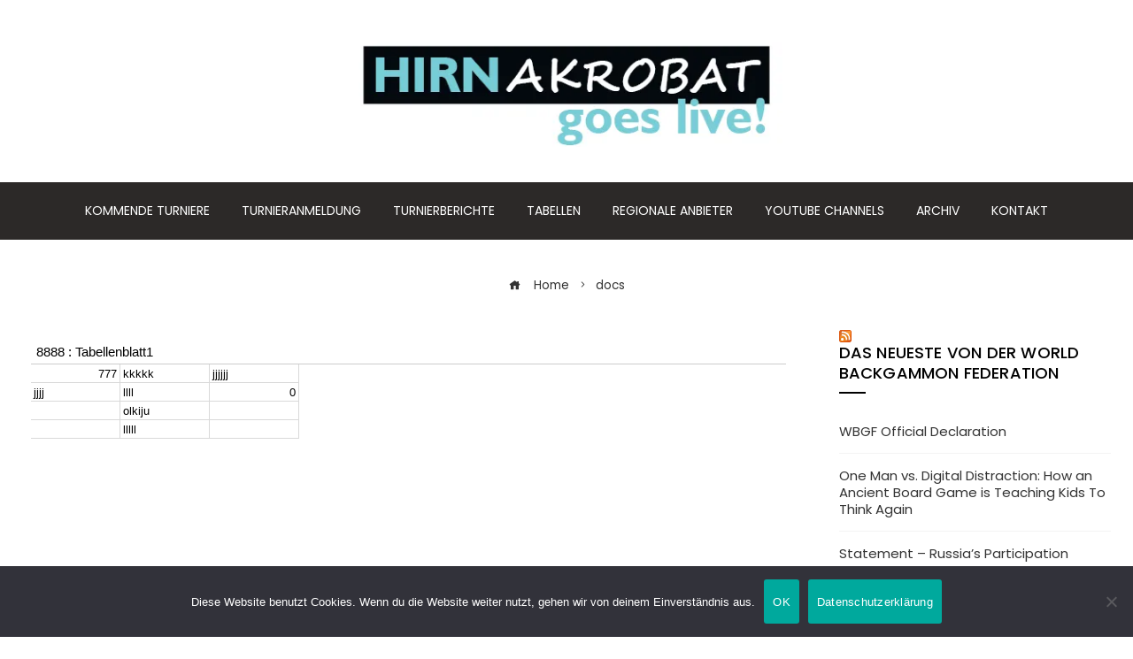

--- FILE ---
content_type: text/css
request_url: https://www.hirnakrobatlive.de/wp-content/themes/viral-pro/inc/elements/assets/css/frontend.css?ver=1.5.9
body_size: 3019
content:
/*Elementor Plugin Hack*/
.elementor-section > .elementor-column-gap-default > .elementor-row {
    width: calc(100% + 20px);
    margin: -10px;
}

.elementor-section > .elementor-column-gap-narrow > .elementor-row {
    width: calc(100% + 10px);
    margin: -5px;
}

.elementor-section > .elementor-column-gap-extended > .elementor-row {
    width: calc(100% + 30px);
    margin: -15px;
}

.elementor-section > .elementor-column-gap-wide > .elementor-row {
    width: calc(100% + 40px);
    margin: -20px;
}

.elementor-section > .elementor-column-gap-wider > .elementor-row {
    width: calc(100% + 60px);
    margin: -30px;
}

.elementor-element.e-con {
    --padding-top: var(--container-default-padding-top, 0);
    --padding-right: var(--container-default-padding-right, 0);
    --padding-bottom: var(--container-default-padding-bottom, 0);
    --padding-left: var(--container-default-padding-left, 0);
}

.e-con.vp-sticky-container-yes {
    position: sticky;
    top: var(--vp-sticky-top-spacing, 0);
}

body.admin-bar .e-con.vp-sticky-container-yes {
    position: sticky;
    top: calc(32px + var(--vp-sticky-top-spacing, 0));
}

/* Block Title Overwrite in Elementor */
.vl-block-header,
.vp-block-header {
    display: flex;
    align-items: stretch;
    justify-content: space-between;
    margin-bottom: 30px;
    position: relative;
}

.vl-block-header.vp-no-filter,
.vp-block-header.vp-no-filter {
    display: block;
}

.vp-block-title {
    font-size: 1rem;
    margin: 0;
}

.vp-filter-ready .vp-block-title,
.vp-filter-ready .vl-block-title {
    flex-grow: 1;
}

.vp-block-title span.vl-title {
    display: inline-block;
    white-space: nowrap;
}

.vp-block-filter {
    display: flex;
    align-items: center;
    text-transform: uppercase;
    font-size: 0.9rem;
    flex-grow: 1;
}

.vp-block-title + .vp-block-filter,
.vl-block-title + .vp-block-filter {
    margin-left: 20px;
    flex-shrink: 1;
    flex-grow: 0;
}

.vp-block-filter ul.vp-block-filter-list {
    list-style: none;
    margin: 0;
    padding: 0;
    display: flex;
    color: inherit;
}

.vp-block-filter ul.vp-block-filter-list li {
    padding-left: 10px;
}

.vp-block-filter ul.vp-block-filter-list li a {
    color: inherit;
}

.vp-block-filter ul.vp-block-filter-list li:first-child {
    padding-left: 0 !important;
}

.vp-block-filter-dropdown {
    padding-left: 10px;
    position: relative;
    display: none;
}

.vp-block-filter-more {
    cursor: pointer;
}

.vp-block-filter .vp-block-filter-dropdown-list-wrap {
    position: absolute;
    right: 0;
    top: 100%;
    z-index: 99;
    padding-top: 1em;
}

.vp-block-filter .vp-block-filter-dropdown-list {
    display: none;
    list-style: none;
    margin: 0;
    padding: 0;
    background: rgba(255, 255, 255, 0.8);
    border: 1px solid #EEE;
    text-align: right;
    font-size: 0.8em;
}

.vp-block-filter-dropdown:hover .vp-block-filter-dropdown-list {
    display: block;
}

.vp-block-filter .vp-block-filter-dropdown-list li {
    border-bottom: 1px solid #EEE;
}

.vp-block-filter .vp-block-filter-dropdown-list li:last-child {
    border-bottom: 0;
}

.vp-block-filter .vp-block-filter-dropdown-list li a {
    line-height: 1;
    white-space: nowrap;
    display: block;
    padding: 8px 15px;
}

.vl-title-style2.vp-block-header .vp-block-title {
    border-left: 10px solid #000;
    display: flex;
}

.vl-title-style2.vp-block-header span.vl-title {
    padding: 0 20px;
}

.vl-title-style2.vp-block-header .vp-block-title:after {
    content: "";
    background: #000;
    flex-grow: 1;
}

.vl-title-style2.vp-block-header .vp-block-filter {
    display: flex;
    align-items: center;
    border-right: 10px solid #000;
    padding-right: 20px;
}

.vl-title-style3.vp-block-header {
    border-top: 4px solid #000;
    border-bottom: 1px solid #000;
    padding: 12px 0;
}

.vl-title-style3.vp-block-title span.vl-title {
    display: block;
}

.vl-title-style4.vp-block-header .vp-block-title {
    display: flex;
    align-items: center;
}

.vl-title-style4.vp-block-header .vp-block-title:after {
    content: "";
    height: 3px;
    background: #000;
    flex-grow: 1;
    margin-left: 20px;
}

.vl-title-style5.vp-block-header {
    border-bottom: 3px solid #CCC;
}

.vl-title-style5.vp-block-header .vp-block-title span.vl-title {
    position: relative;
    padding-bottom: 15px;
    display: inline-block;
}

.vl-title-style5.vp-block-header .vp-block-title span.vl-title:before {
    content: "";
    position: absolute;
    left: 0;
    right: 0;
    top: 100%;
    height: 3px;
    background: #000;
}

.ht-block-title-style5 .vl-block-header .vp-block-filter,
.vl-title-style5.vp-block-header .vp-block-filter {
    margin-bottom: 15px;
}

.vl-title-style6.vp-block-header .vp-block-title {
    display: flex;
    align-items: center;
}

.vl-title-style6.vp-block-header .vp-block-title:after {
    content: "";
    flex-grow: 1;
    background: #000;
    height: 2px;
}

.vl-title-style6.vp-block-header .vp-block-title:after {
    margin-left: 20px;
}

.vl-title-style7.vp-block-header .vp-block-title {
    display: flex;
    align-items: center;
}

.vl-title-style7.vp-block-header .vp-block-title span.vl-title {
    display: inline-block;
    background: #000;
    padding: 10px 20px 7px;
}

.vl-title-style7.vp-block-header .vp-block-title:after {
    content: "";
    height: 3px;
    background: #000;
    flex-grow: 1;
    margin-left: 20px;
}

.vl-title-style8.vp-block-header {
    border-bottom: 3px solid #000;
}

.vl-title-style8.vp-block-header .vp-block-title span.vl-title {
    display: inline-block;
    background: #000;
    padding: 10px 20px 7px;
}

.vl-title-style9.vp-block-header {
    border-bottom: 3px solid #000;
}

.vl-title-style9.vp-block-header .vp-block-title span.vl-title {
    position: relative;
    display: inline-block;
    background: #000;
    padding: 10px 20px 7px;
    padding-right: 1em;
    margin-bottom: -1px;
    clip-path: polygon(0 0, 90% 0, 100% 100%, 0% 100%);
}

.vl-title-style9.vp-block-header .vp-block-filter {
    margin-bottom: 3px;
}

.vl-title-style10.vp-block-header {
    position: relative;
    background: #000;
    padding: 10px 20px;
    color: #FFF;
}

.vl-title-style10.vp-block-header .vp-block-title:before {
    content: "";
    position: absolute;
    left: 20px;
    top: 100%;
    margin-top: -1px;
    border-color: #000 #000 transparent transparent;
    border-width: 8px;
    border-style: solid;
}

.vl-title-style11.vp-block-header {
    border-top: 5px solid #000;
    background: rgba(0, 0, 0, 0.05);
    padding: 0 0 8px 0;
}

.vl-title-style11.vp-block-header .vp-block-title span.vl-title {
    display: inline-block;
    background: #000;
    padding: 10px 20px;
    margin-left: 8px;
}

.vl-title-style11.vp-block-header .vp-block-filter {
    margin-top: 5px;
    margin-right: 10px;
}

.vl-title-style12.vp-block-header {
    background: #000;
    padding: 10px 20px;
}

.vl-title-style12.vp-block-header .vp-block-filter {
    color: #FFF;
}


.vl-title-module .vl-title-description {
    font-size: 1.1rem;
    margin-bottom: 10px;
}

.vl-title-module .vp-block-header {
    display: block;
    margin-bottom: 30px;
}

.elementor-widget-vp-title-module {
    margin-bottom: 0 !important;
}

.vl-title-style3.vp-block-title + .vl-title-description,
.vl-title-style6.vp-block-title + .vl-title-description {
    text-align: center;
}

/* Thumb Hover Style Overwrite in Elementor */
[class*="vl-thumb-hover-style-"] .vl-post-thumb img,
[class*="vl-thumb-hover-style-"] .vl-post-thumb:hover img {
    -webkit-transform: none;
    transform: none;
}

[class*="vl-thumb-hover-style-"] .vl-post-thumb > a:before {
    display: none;
}

.vl-thumb-hover-style-zoom-in .vl-post-thumb img {
    -webkit-transform: scale(1);
    transform: scale(1);
}

.vl-thumb-hover-style-zoom-in .vl-post-thumb:hover img {
    -webkit-transform: scale(1.3);
    transform: scale(1.3);
}

.vl-thumb-hover-style-zoom-out .vl-post-thumb img {
    -webkit-transform: scale(1.3);
    transform: scale(1.3);
}

.vl-thumb-hover-style-zoom-out .vl-post-thumb:hover img {
    -webkit-transform: scale(1);
    transform: scale(1);
}

.vl-thumb-hover-style-slide-left .vl-post-thumb img {
    transform: scale(1.3);
}

.vl-thumb-hover-style-slide-left .vl-post-thumb:hover img {
    transform: scale(1.3) translateX(-8%);
}

.vl-thumb-hover-style-slide-right .vl-post-thumb img {
    transform: scale(1.3);
}

.vl-thumb-hover-style-slide-right .vl-post-thumb:hover img {
    transform: scale(1.3) translateX(8%);
}

.vl-thumb-hover-style-slide-top .vl-post-thumb img {
    transform: scale(1.3);
}

.vl-thumb-hover-style-slide-top .vl-post-thumb:hover img {
    transform: scale(1.3) translateY(-8%);
}

.vl-thumb-hover-style-slide-bottom .vl-post-thumb img {
    transform: scale(1.3);
}

.vl-thumb-hover-style-slide-bottom .vl-post-thumb:hover img {
    transform: scale(1.3) translateY(8%);
}

.vl-thumb-hover-style-rotate-zoom-in .vl-post-thumb img {
    transform: rotate(0deg) scale(1);
}

.vl-thumb-hover-style-rotate-zoom-in .vl-post-thumb:hover img {
    transform: rotate(10deg) scale(1.4);
}

.vl-thumb-hover-style-opacity .vl-post-thumb img {
    opacity: 1;
}

.vl-thumb-hover-style-opacity .vl-post-thumb:hover img {
    opacity: 0.7;
}

.vl-thumb-hover-style-shine .vl-post-thumb > a:before {
    display: block;
    position: absolute;
    top: 0;
    left: -75%;
    z-index: 2;
    display: block;
    content: '';
    width: 50%;
    height: 100%;
    background: -webkit-linear-gradient(left, rgba(255, 255, 255, 0) 0%, rgba(255, 255, 255, 0.3) 100%);
    background: linear-gradient(to right, rgba(255, 255, 255, 0) 0%, rgba(255, 255, 255, 0.3) 100%);
    -webkit-transform: skewX(-25deg);
    transform: skewX(-25deg);
}

.vl-thumb-hover-style-shine .vl-post-thumb:hover > a:before {
    -webkit-animation: shine .75s;
    animation: shine .75s;
}

.vl-thumb-hover-style-circle .vl-post-thumb > a:before {
    display: block;
    position: absolute;
    top: 50%;
    left: 50%;
    z-index: 2;
    display: block;
    content: '';
    width: 0;
    height: 0;
    background: rgba(255, 255, 255, .2);
    border-radius: 100%;
    transform: translate(-50%, -50%);
    opacity: 0;
}

.vl-thumb-hover-style-circle .vl-post-thumb:hover > a:before {
    -webkit-animation: circle .75s;
    animation: circle .75s;
}

/* Full Width Carousel Fix */
.elementor-widget-container .vl-three-column-block {
    width: 100%;
    float: none;
    padding: 0;
}

.elementor-widget-container .ht-featured-block-wrap {
    margin: 0;
}

.elementor-widget-container .ht-featured-block {
    float: none;
    padding: 0;
    margin: 0;
}

/* Content Alignments */
.vl-align-left {
    text-align: left !important;
}

.vl-align-center {
    text-align: center !important;
}

.vl-align-right {
    text-align: right !important;
}

/** Mininews Column CSS **/
.vl-row {
    display: flex;
    margin: 0 -15px;
    flex-wrap: wrap;
    row-gap: 30px;
}

.vl-row .vl-post-list {
    padding: 0 15px;
}

.vl-col-1 .vl-post-list {
    width: 100%;
}

.vl-col-2 .vl-post-list {
    width: 50%;
}

.vl-col-3 .vl-post-list {
    width: 33.33%;
}

.vl-col-4 .vl-post-list {
    width: 25%;
}

.vl-col-5 .vl-post-list {
    width: 20%;
}

.vl-col-6 .vl-post-list {
    width: 16.66%;
}

.vl-col-7 .vl-post-list {
    width: 14.28%;
}

.vl-col-8 .vl-post-list {
    width: 12.5%;
}

@media screen and (max-width:1024px) {
    .vl-tablet-col-1 .vl-post-list {
        width: 100%;
    }

    .vl-tablet-col-2 .vl-post-list {
        width: 50%;
    }

    .vl-tablet-col-3 .vl-post-list {
        width: 33.33%;
    }

    .vl-tablet-col-4 .vl-post-list {
        width: 25%;
    }

    .vl-tablet-col-5 .vl-post-list {
        width: 20%;
    }

    .vl-tablet-col-6 .vl-post-list {
        width: 16.66%;
    }

    .vl-tablet-col-7 .vl-post-list {
        width: 14.28%;
    }

    .vl-tablet-col-8 .vl-post-list {
        width: 12.5%;
    }

    .vl-post-block-two .vl-top-block.vl-tablet-col-1 .vl-post-list,
    .vl-post-block-seven .vl-top-block.vl-tablet-col-1 .vl-post-list {
        margin-bottom: 30px;
    }

    .vl-post-block-two .vl-top-block.vl-tablet-col-1 .vl-post-list:last-child,
    .vl-post-block-seven .vl-top-block.vl-tablet-col-1 .vl-post-list:last-child {
        margin-bottom: 0;
    }
}

@media screen and (max-width:767px) {
    .vl-mobile-col-1 .vl-post-list {
        width: 100%;
    }

    .vl-mobile-col-2 .vl-post-list {
        width: 50%;
    }

    .vl-mobile-col-3 .vl-post-list {
        width: 33.33%;
    }

    .vl-mobile-col-4 .vl-post-list {
        width: 25%;
    }

    .vl-mobile-col-5 .vl-post-list {
        width: 20%;
    }

    .vl-mobile-col-6 .vl-post-list {
        width: 16.66%;
    }

    .vl-mobile-col-7 .vl-post-list {
        width: 14.28%;
    }

    .vl-mobile-col-8 .vl-post-list {
        width: 12.5%;
    }

    .vl-post-block-two .vl-top-block.vl-mobile-col-1 .vl-post-list,
    .vl-post-block-seven .vl-top-block.vl-mobile-col-1 .vl-post-list {
        margin-bottom: 30px;
    }

    .vl-post-block-two .vl-top-block.vl-mobile-col-1 .vl-post-list:last-child,
    .vl-post-block-seven .vl-top-block.vl-mobile-col-1 .vl-post-list:last-child {
        margin-bottom: 0;
    }

    .vl-post-thumb:not(.vl-aligned-block) .vl-thumb-container,
    .vl-thumb-inner.he-post-thumb > a {
        padding-bottom: 0 !important;
        height: 50vw !important;
    }

    .vl-post-thumb:not(.vl-aligned-block) .vl-thumb-container img,
    .vl-thumb-inner.vl-post-thumb > a img {
        position: static !important;
    }
}

@media screen and (max-width: 580px) {

    .vl-post-thumb:not(.vl-aligned-block) .vl-thumb-container,
    .vl-thumb-inner.vl-post-thumb > a {
        height: 70vw !important;
    }
}

.vl-bg-box {
    margin-left: -40px;
    margin-right: -40px;
}

.elementor-widget-container #vl-video-playlist,
.elementor-widget-container .vl-carousel-block,
.elementor-widget-container .vl-slider-block,
.elementor-widget-container .vl-ticker,
.elementor-widget-container .vl-tile-block-wrap {
    margin-bottom: 0 !important;
}

/* Single News One */
.vl-single-post .vl-post-thumb .vl-primary-cat-block {
    position: absolute;
    top: 15px;
    left: 15px;
    z-index: 99;
}

.vl-single-post .vl-post-title a {
    color: inherit;
}

.vl-single-post-one .vl-post-content {
    padding-top: 20px;
    position: relative;
}

.vl-single-post-one .vl-excerpt {
    margin-top: 20px;
}

/* Single News Two */
.vl-single-post-two .vl-post-title {
    font-size: 1.3rem;
}

/* Single News Three*/
.vl-single-post-three .vl-post-title {
    font-size: 1.3rem;
    line-height: 2.1em;
}

.vl-single-post-three .vl-align-left .vl-post-title {
    padding-right: 20%
}

.vl-single-post-three .vl-align-center .vl-post-title {
    padding: 0 10%;
}

.vl-single-post-three .vl-align-right .vl-post-title {
    padding-left: 20%
}

.vl-single-post-three .vl-post-title a {
    padding: 0.35em;
    background-color: #000;
    color: #FFF;
    box-decoration-break: clone;
    -webkit-box-decoration-break: clone;
}


/* Ajax Loader and Pagination */
.vp-loading {
    display: none;
}

.vp-processing:not(.vp-fetching) .vp-loading {
    display: block;
}

.vp-block-inner {
    position: relative;
}

.vp-big-loading,
.vp-loader-gif {
    position: absolute;
    left: 50%;
    top: 50%;
    transform: translate(-50%, -50%);
    width: 72px;
    height: 72px;
}

.vp-big-loading:after,
.vp-big-loading:before,
.vp-loader-gif:after,
.vp-loader-gif:before {
    content: "";
    position: absolute;
    border: 4px solid #666;
    opacity: 1;
    border-radius: 50%;
    animation: vp-ripple 1s cubic-bezier(0, 0.2, 0.8, 1) infinite;
}

.vp-big-loading:before,
.vp-loader-gif:before {
    animation-delay: -0.5s;
}

.vp-big-loading {
    position: relative;
    left: auto;
    top: auto;
    transform: none;
}

@keyframes vp-ripple {
    0% {
        top: 36px;
        left: 36px;
        width: 0;
        height: 0;
        opacity: 1;
    }

    100% {
        top: 0px;
        left: 0px;
        width: 72px;
        height: 72px;
        opacity: 0;
    }
}

.vp-loading {
    position: absolute;
    left: 100%;
    width: 40px;
    height: 40px;
    margin-left: 10px;
}

.vp-loading:after,
.vp-loading:before {
    content: "";
    position: absolute;
    border: 2px solid #666;
    opacity: 1;
    border-radius: 50%;
    animation: vp-small-ripple 1s cubic-bezier(0, 0.2, 0.8, 1) infinite;
}

.vp-loading:before {
    animation-delay: -0.5s;
}

@keyframes vp-small-ripple {
    0% {
        top: 20px;
        left: 20px;
        width: 0;
        height: 0;
        opacity: 1;
    }

    100% {
        top: 0px;
        left: 0px;
        width: 40px;
        height: 40px;
        opacity: 0;
    }
}

.vp-pagination {
    display: flex;
    align-items: center;
    justify-content: center;
    margin-top: 20px;
    gap: 8px;
}

.vp-pagination.vp-load-more-nav,
.vp-pagination.vp-infinite-scroll-nav {
    margin-top: 0 !important;
}

.vp-pagination .vp-page-nav {
    height: 40px;
    width: 40px;
    display: flex;
    align-items: center;
    justify-content: center;
    font-size: 20px;
    border: 1px solid #EEE;
    padding: 0;
}

.vp-pagination .vp-page-nav i {
    font-size: 1.3em;
}

.vp-pagination .vp-page-nav.vp-numbered {
    font-size: 14px;
}

.vp-pagination .vp-page-nav.vp-current-page {
    background: #F2F2F2;
}

.vp-pagination .vp-page-nav i {
    line-height: 1;
}

.vp-pagination .vp-page-nav.vp-disabled {
    pointer-events: none;
    opacity: 0.6;
}

.vp-pagination .vp-load-more.vp-button {
    border: 1px solid #EEE;
    padding: 8px 20px;
    display: flex;
    align-items: center;
    position: relative;
    text-transform: uppercase;
    font-size: 0.9rem;
}

.vp-pagination .vp-load-more.vp-disabled {
    display: none;
}

.vp-pagination .vp-load-more span {
    background: #000;
    color: #FFF;
    font-size: 0.7em;
    font-weight: bold;
    border-radius: 2px;
    line-height: 1;
    padding: 0.2em;
    display: inline-block;
    margin-left: 8px;
}

.vp-pagination .vp-load-more.vp-infinite-scroll {
    background: none !important;
}

.vp-block-inner > div {
    margin-bottom: 30px;
}

.vp-block-inner > div:last-child,
.vp-block-inner > div.vl-tile-block {
    margin-bottom: 0;
}

--- FILE ---
content_type: text/javascript
request_url: https://www.hirnakrobatlive.de/wp-content/themes/viral-pro/inc/elements/inc/blocks/assets/vp-ajax-block.min.js?ver=1.5.9
body_size: 2591
content:
var vpBlockObjColl, vpBlockCache, ViralPro_Block, ViralPro_Grid_Helper, vpBlocks; "undefined" != typeof jQuery && function(e){"use strict"; vpBlockObjColl = [], vpBlockCache = {data:{}, remove:function(e){delete this.data[e]}, exist:function(e){return this.data.hasOwnProperty(e) && null !== this.data[e]}, get:function(e){return this.data[e]}, set:function(e, a){this.remove(e), this.data[e] = a}}, (ViralPro_Block = function(a){var t = this, i = e("#" + a).eq(0); t.blockId = a, t.action = i.data("action"), t.query = i.data("query"), t.items = i.data("items"), t.settings = i.data("settings"), t.blockType = t.settings.block_type, t.currentPage = i.data("current"), t.filterTaxonomy = i.data("filter-taxonomy"), t.filterTerm = i.data("filter-term"), t.maxPages = i.data("maxpages"); var n = i.find("ul.vp-block-filter-list > li.vp-block-filter-item"); t.filterWidths = [], n.each(function(){t.filterWidths.push(e(this).outerWidth())}), t._processNumberedPagination(), t.organizeFilters()}).prototype = {action:"", blockId:"", blockType:"", query:"", items:[], settings:"", currentPage:1, maxPages:1, filterTerm:"", filterTaxonomy:"", userAction:"next_prev", filterWidths:[], is_ajax_running:!1, doAjaxBlockRequest:function(a){var t = this, i = t._getObjectSignature(); if (vpBlockCache.exist(i)){t._doAjaxBlockLoadingStart(!0, a); var n = vpBlockCache.get(i); return t._doAjaxBlockProcessResponse(!0, n, a), t._doAjaxBlockLoadingEnd(!0, a), "cache_hit"}t._doAjaxBlockLoadingStart(!1, a); var r = t._getItemsToDisplay(), o = {action:t.action, blockId:t.blockId, query:t.query, items:r, settings:t.settings, blockType:t.blockType, currentPage:t.currentPage, maxpages:t.maxPages, filterTerm:t.filterTerm, filterTaxonomy:t.filterTaxonomy, userAction:a, "_ajax_nonce-vp-block":vp_ajax_object.block_nonce}; e.post(vp_ajax_object.ajax_url, o, function(e){vpBlockCache.set(i, e), t._doAjaxBlockProcessResponse(!1, e, a), t._doAjaxBlockLoadingEnd(!1, a)})}, organizeFilters:function(){var e = jQuery("#" + this.blockId); e.find(".vp-block-header, .vl-block-header").removeClass("vp-filter-ready"); var a = e.find(".vp-block-header, .vl-block-header").eq(0), t = this._getAvailableWidth(a); this._resizeFilters(a, t), e.find(".vp-block-header, .vl-block-header").addClass("vp-filter-ready")}, handleFilterAction:function(e){var a = e.closest(".vp-block"); if (a.find(".vp-block-filter-item").removeClass("vp-active"), e.parent().addClass("vp-active"), !0 !== this.is_ajax_running){var t = e.attr("data-term-id"), i = e.attr("data-taxonomy"); a.data("filter-term", t), a.data("filter-taxonomy", i), this.filterTerm = t, this.filterTaxonomy = i, this.currentPage = 1, this.doAjaxBlockRequest("filter")}}, handlePageNavigation:function(e){var a = "next", t = (e.closest(".vp-block"), e.data("page")); if (!e.is(".vp-current-page") && !0 !== this.is_ajax_running){if ("prev" == t){if (1 == this.currentPage)return; this.currentPage--, a = "prev"} else if ("next" == t){if (this.currentPage >= this.maxpages)return; this.currentPage++, a = "next"} else this.currentPage = t, a = "load_page"; this.doAjaxBlockRequest(a)}}, handleLoadMore:function(e){e.closest(".vp-block"); if (!(this.currentPage >= this.maxpages) && !0 !== this.is_ajax_running){this.currentPage++, this.doAjaxBlockRequest("load_more")}}, _doAjaxBlockLoadingStart:function(a, t){this.is_ajax_running = !0; var i = jQuery("#" + this.blockId); i.addClass("vp-processing"); var n = e("#" + this.blockId).find(".vp-block-inner"); "next" != t && "prev" != t && "filter" != t && "load_page" != t || (i.addClass("vp-fetching"), 0 == a && i.append('<div class="vp-loader-gif"><div></div></div>'), n.addClass("animated fadeOut"))}, _doAjaxBlockLoadingEnd:function(a, t){this.is_ajax_running = !1; var i = jQuery("#" + this.blockId); i.removeClass("vp-processing"), e(".vp-loader-gif").remove(); var n = i.find(".vp-block-inner"); switch (n.removeClass("animated fadeOut"), t){case"load_more":n.children("div").last().addClass("animated faster fadeInDownSmall"); break; case"next":case"load_page":case"prev":case"filter":n.find("div:first").addClass("animated faster fadeInDownSmall"), n.find("div:first").one("webkitAnimationEnd oanimationend msAnimationEnd animationend", function(e){n.find("div:first").removeClass("animated faster fadeInDownSmall")})}n.off("animationend webkitAnimationEnd oAnimationEnd"), this._ensureBlockObjectsAreVisible(i, t), e("img.vl-lazy").Lazy()}, _doAjaxBlockProcessResponse:function(a, t, i){var n = e.parseJSON(t); if (this.blockId === n.blockId){var r = e("#" + this.blockId); "load_more" === i?e(n.data).appendTo(r.find(".vp-block-inner")):(r.removeClass("vp-fetching"), r.find(".vp-block-inner").html(n.data)), r.attr("data-current", n.paged), r.attr("data-maxpages", n.maxpages), r.find(".vp-pagination .vp-page-nav.vp-current-page").removeClass("vp-current-page"), r.find('.vp-page-nav[data-page="' + parseInt(n.paged) + '"]').addClass("vp-current-page"), r.find('.vp-page-nav[data-page="next"]').removeClass("vp-disabled"), r.find('.vp-page-nav[data-page="prev"]').removeClass("vp-disabled"), !0 === n.hidePrev && r.find('.vp-page-nav[data-page="prev"]').addClass("vp-disabled"), !0 === n.hideNext && r.find('.vp-page-nav[data-page="next"]').addClass("vp-disabled"); var o = parseInt(n.maxpages); n.filterTerm.length?1 == o?r.find(".vp-page-nav").hide():r.find(".vp-page-nav").each(function(){var a = e(this).attr("data-page"); a.match("prev|next")?e(this).show():parseInt(a) > o?e(this).hide():e(this).show()}):r.find(".vp-page-nav").show(), this._processNumberedPagination(); var s = parseInt(n.remaining); this.settings.show_remaining && 0 !== s && r.find(".vp-pagination a.vp-load-more span").text(s), 0 === s?r.find(".vp-pagination a.vp-load-more").addClass("vp-disabled"):r.find(".vp-pagination a.vp-load-more").removeClass("vp-disabled")}}, _getObjectSignature:function(){var e = {blockId:this.blockId, blockType:this.blockType, query:"", settings:"", currentPage:this.currentPage, filterTerm:this.filterTerm, filterTaxonomy:this.filterTaxonomy}; return JSON.stringify(e)}, _processNumberedPagination:function(){var a = jQuery("#" + this.blockId), t = parseInt(a.attr("data-maxpages")), i = parseInt(a.attr("data-current")); if (a.find(".vp-page-nav.vp-dotted").remove(), t > 5){var n = !1; a.find(".vp-page-nav.vp-numbered").each(function(){var a = e(this).attr("data-page"), r = parseInt(a); if (r > 1 && r <= t){var o = e(this); r == i || r == i - 1 || r == i + 1 || r == i + 2?(n && e('<a class="vp-page-nav vp-dotted" href="#" data-page="">...</a>').insertBefore(o), o.show(), n = !1):r == t?(n && e('<a class="vp-page-nav vp-dotted" href="#" data-page="">...</a>').insertBefore(o), n = !1):(o.hide(), n = !0)}})}}, _getAvailableWidth:function(e){var a = e.width() - 200, t = 0; return e.find(".vp-block-title, .vl-block-title").length && (t = e.find(".vp-block-title, .vl-block-title").eq(0).width()), a > t?a -= t:a = 0, a}, _resizeFilters:function(a, t){var i = this, n = 0; if (0 != (r = a.find("ul.vp-block-filter-list")).length){var r = r.eq(0), o = a.find("ul.vp-block-filter-dropdown-list").eq(0), s = r.find("li.vp-block-filter-item"), l = o.find("li.vp-block-filter-item"), d = 0, c = !1; s.each(function(){var a = e(this); (n += i.filterWidths[d]) >= t && (i._moveFilterToDropdownList(a, o), c = !0), d++}), l.each(function(){var a = e(this); c?i._moveFilterToDropdownList(a, o):(n += i.filterWidths[d]) < t && i._moveFilterToMainList(a, r), d++}), i._toggleMoreDropdownList(a, o)}}, _moveFilterToDropdownList:function(e, a){e.detach(), a.append(e)}, _moveFilterToMainList:function(e, a){e.detach(), a.append(e)}, _toggleMoreDropdownList:function(e, a){var t = e.find(".vp-block-filter-dropdown").eq(0); 0 == a.find("li.vp-block-filter-item").length?t.hide():t.show(), setTimeout(function(){t.closest(".vp-block-header, .vl-block-header").addClass("vp-filter-ready")}, 1e3)}, _ensureBlockObjectsAreVisible:function(a, t){if (t.match(/^(next|prev|load_page)$/)){var i = e(window).scrollTop(), n = a.offset().top; n < i && e("html,body").animate({scrollTop:n - 60}, 800)}}, _getItemsToDisplay:function(){return this.items}}, vpBlocks = {getBlockObjById:function(e){var a = this._getBlockIndex(e); if ( - 1 !== a)return vpBlockObjColl[a]; var t = new ViralPro_Block(e); return vpBlockObjColl.push(t), t}, _getBlockIndex:function(a){var t = - 1; return e.each(vpBlockObjColl, function(e, i){if (i.blockId === a)return t = e, !1}), t}}, (ViralPro_Grid_Helper = function(e){this._$grid = e.find(".vp-block").eq(0)}).prototype = {_$grid:null, loadMoreOnScroll:function(){var a = null, t = this; return t._$grid.find(".vp-pagination a.vp-load-more").not(".vp-disabled").each(function(){var i = e(this); a = t._$grid.ViralProWaypoint(function(e){i.click(), this.destroy()}, {offset:"bottom-in-view"})}), a}, setupInfiniteScroll:function(){var e = this, a = e.loadMoreOnScroll(), t = e._$grid.find(".vp-block-inner")[0]; new MutationObserver(function(t){for (var i = !1, n = 0; n < t.length; n++){var r = t[n]; if ("childList" === r.type && r.addedNodes.length){i = !0; break}}i && (a && a[0].destroy(), a = e.loadMoreOnScroll())}).observe(t, {attributes:!1, childList:!0, characterData:!1, subtree:!0})}}}(jQuery);

--- FILE ---
content_type: text/javascript
request_url: https://www.hirnakrobatlive.de/wp-content/themes/viral-pro/inc/elements/inc/blocks/assets/vp-block.js?ver=1.5.9
body_size: 747
content:
(function ($) {
    var WidgetVPPostsBlockHandler = function ($scope, $) {
        var $blockElem = $scope.find('.vp-block');
        if ($blockElem.find('.vp-module').length === 0) {
            return; // no items to display or load and hence don't continue
        }
        var $blockElemInner = $blockElem.find('.vp-block-inner');
        var currentBlockObj = vpBlocks.getBlockObjById($blockElem.data('block-uid'));

        /* ----------- Reorganize Filters when device width changes -------------- */

        /* https://stackoverflow.com/questions/24460808/efficient-way-of-using-window-resize-or-other-method-to-fire-jquery-functions */
        var vpResizeTimeout;
        $(window).resize(function () {
            if (!!vpResizeTimeout) {
                clearTimeout(vpResizeTimeout);
            }
            vpResizeTimeout = setTimeout(function () {
                currentBlockObj.organizeFilters();
            }, 200);
        });

        /* -------------- Taxonomy Filter --------------- */
        $scope.find('.vp-block-filter .vp-block-filter-item a').on('click', function (e) {
            e.preventDefault();
            if (!$(this).parent().hasClass('vp-active')) {
                currentBlockObj.handleFilterAction($(this));
            }
            return false;
        });
        var pagination = currentBlockObj.settings['pagination'];

        /* ------------------- Pagination ---------------------- */
        $scope.find('.vp-pagination a.vp-page-nav').on('click', function (e) {
            e.preventDefault();
            currentBlockObj.handlePageNavigation($(this));
        });

        /*---------------- Load More Button --------------------- */
        $scope.find('.vp-pagination a.vp-load-more').on('click', function (e) {
            e.preventDefault();
            currentBlockObj.handleLoadMore($(this));
        });

        /*---------------- Load On Scroll --------------------- */
        if (pagination == 'infinite_scroll') {
            var helper = new ViralPro_Grid_Helper($scope);
            helper.setupInfiniteScroll();
        }
    };

    // Make sure you run this code under Elementor..
    $(window).on('elementor/frontend/init', function () {
        elementorFrontend.hooks.addAction('frontend/element_ready/he-news-module-one.default', WidgetVPPostsBlockHandler);
        elementorFrontend.hooks.addAction('frontend/element_ready/he-news-module-two.default', WidgetVPPostsBlockHandler);
        elementorFrontend.hooks.addAction('frontend/element_ready/he-news-module-three.default', WidgetVPPostsBlockHandler);
        elementorFrontend.hooks.addAction('frontend/element_ready/he-news-module-four.default', WidgetVPPostsBlockHandler);
        elementorFrontend.hooks.addAction('frontend/element_ready/he-news-module-five.default', WidgetVPPostsBlockHandler);
        elementorFrontend.hooks.addAction('frontend/element_ready/he-news-module-six.default', WidgetVPPostsBlockHandler);
        elementorFrontend.hooks.addAction('frontend/element_ready/he-news-module-seven.default', WidgetVPPostsBlockHandler);
        elementorFrontend.hooks.addAction('frontend/element_ready/he-news-module-eight.default', WidgetVPPostsBlockHandler);
        elementorFrontend.hooks.addAction('frontend/element_ready/he-news-module-nine.default', WidgetVPPostsBlockHandler);
        elementorFrontend.hooks.addAction('frontend/element_ready/he-news-module-ten.default', WidgetVPPostsBlockHandler);
        elementorFrontend.hooks.addAction('frontend/element_ready/he-news-module-eleven.default', WidgetVPPostsBlockHandler);
        elementorFrontend.hooks.addAction('frontend/element_ready/he-news-module-twelve.default', WidgetVPPostsBlockHandler);
        elementorFrontend.hooks.addAction('frontend/element_ready/he-news-module-thirteen.default', WidgetVPPostsBlockHandler);
        elementorFrontend.hooks.addAction('frontend/element_ready/he-news-module-fourteen.default', WidgetVPPostsBlockHandler);
        elementorFrontend.hooks.addAction('frontend/element_ready/he-news-module-fifteen.default', WidgetVPPostsBlockHandler);
        elementorFrontend.hooks.addAction('frontend/element_ready/vp-news-module-sixteen.default', WidgetVPPostsBlockHandler);
        elementorFrontend.hooks.addAction('frontend/element_ready/vp-news-module-seventeen.default', WidgetVPPostsBlockHandler);
        elementorFrontend.hooks.addAction('frontend/element_ready/vp-news-module-eighteen.default', WidgetVPPostsBlockHandler);
        elementorFrontend.hooks.addAction('frontend/element_ready/vp-news-module-nineteen.default', WidgetVPPostsBlockHandler);
        elementorFrontend.hooks.addAction('frontend/element_ready/vp-news-module-twenty.default', WidgetVPPostsBlockHandler);
        elementorFrontend.hooks.addAction('frontend/element_ready/vp-news-module-twentyone.default', WidgetVPPostsBlockHandler);
        elementorFrontend.hooks.addAction('frontend/element_ready/vp-news-module-twentytwo.default', WidgetVPPostsBlockHandler);
        elementorFrontend.hooks.addAction('frontend/element_ready/vp-news-module-twentythree.default', WidgetVPPostsBlockHandler);
        elementorFrontend.hooks.addAction('frontend/element_ready/vp-news-module-twentyfour.default', WidgetVPPostsBlockHandler);
        elementorFrontend.hooks.addAction('frontend/element_ready/he-tile-module-one.default', WidgetVPPostsBlockHandler);
        elementorFrontend.hooks.addAction('frontend/element_ready/he-tile-module-two.default', WidgetVPPostsBlockHandler);
        elementorFrontend.hooks.addAction('frontend/element_ready/he-tile-module-three.default', WidgetVPPostsBlockHandler);
        elementorFrontend.hooks.addAction('frontend/element_ready/vp-tile-module-four.default', WidgetVPPostsBlockHandler);
        elementorFrontend.hooks.addAction('frontend/element_ready/vp-tile-module-five.default', WidgetVPPostsBlockHandler);
        elementorFrontend.hooks.addAction('frontend/element_ready/vp-tile-module-six.default', WidgetVPPostsBlockHandler);
        elementorFrontend.hooks.addAction('frontend/element_ready/vp-tile-module-seven.default', WidgetVPPostsBlockHandler);
        elementorFrontend.hooks.addAction('frontend/element_ready/vp-tile-module-eight.default', WidgetVPPostsBlockHandler);
    });
})(jQuery);

--- FILE ---
content_type: text/javascript
request_url: https://www.hirnakrobatlive.de/wp-content/themes/viral-pro/inc/elements/assets/js/frontend.js?ver=1.5.9
body_size: 1873
content:
(function ($, elementor) {
    "use strict";
    var Viral_Pro_Elements = {

        init: function () {

            var widgets = {
                'he-ticker-module.default': Viral_Pro_Elements.viralProTicker,
                'vp-slider-module-one.default': Viral_Pro_Elements.viralProSlider,
                'vp-slider-module-two.default': Viral_Pro_Elements.viralProSlider,
                'vp-slider-module-three.default': Viral_Pro_Elements.viralProSlider,
                'vp-slider-module-four.default': Viral_Pro_Elements.viralProSlider,
                'he-carousel-module-one.default': Viral_Pro_Elements.viralProCarousel,
                'vp-carousel-module-two.default': Viral_Pro_Elements.viralProCarousel,
                'vp-carousel-module-three.default': Viral_Pro_Elements.viralProCarousel,
                'vp-carousel-module-four.default': Viral_Pro_Elements.viralProCarousel,
                'vp-carousel-module-five.default': Viral_Pro_Elements.viralProCarousel,
                'vp-video-module.default': Viral_Pro_Elements.viralProVideo,
                'wp-widget-viral_pro_post_tab.default': Viral_Pro_Elements.viralProTab,
                'wp-widget-viral_pro_accordian.default': Viral_Pro_Elements.viralProAccordian,
                'wp-widget-viral_pro_counter.default': Viral_Pro_Elements.viralProCounter,
                'wp-widget-viral_pro_progressbar.default': Viral_Pro_Elements.viralProProgressbar,
                'wp-widget-viral_pro_post_carousel.default': Viral_Pro_Elements.viralProPostCarousel,
                'wp-widget-viral_pro_category_post_carousel.default': Viral_Pro_Elements.viralProPostCarousel,

            };

            $.each(widgets, function (widget, callback) {
                elementor.hooks.addAction('frontend/element_ready/' + widget, callback);
            });

            elementor.hooks.addAction('frontend/element_ready/column', Viral_Pro_Elements.elementorColumn);

        },

        viralProCarousel: function ($scope) {
            var $element = $scope.find('.vl-ele-carousel-wrap');
            if ($element.length > 0) {
                $element.each(function () {
                    var params = JSON.parse($(this).find('.owl-carousel').attr('data-params'));
                    $(this).find('.owl-carousel').owlCarousel({
                        rtl: JSON.parse(viral_pro_options.rtl),
                        loop: true,
                        autoplay: JSON.parse(params.autoplay),
                        autoplayTimeout: params.pause,
                        nav: JSON.parse(params.nav),
                        dots: JSON.parse(params.dots),
                        navText: ['<i class="mdi mdi-chevron-left"></i>', '<i class="mdi mdi-chevron-right"></i>'],
                        responsive: {
                            0: {
                                items: params.items_mobile,
                                margin: params.margin_mobile,
                                stagePadding: params.stagepadding_mobile
                            },
                            480: {
                                items: params.items_tablet,
                                margin: params.margin_tablet,
                                stagePadding: params.stagepadding_tablet
                            },
                            769: {
                                items: params.items,
                                margin: params.margin,
                                stagePadding: params.stagepadding
                            }
                        }
                    });
                });
            }
        },

        viralProSlider: function ($scope) {
            var $ele = $scope.find('.vl-ele-slider-wrap');
            var params = JSON.parse($ele.attr('data-params'));
            if ($ele.length > 0) {
                $ele.owlCarousel({
                    rtl: JSON.parse(viral_pro_options.rtl),
                    items: 1,
                    margin: 0,
                    loop: true,
                    mouseDrag: true,
                    autoplay: params.autoplay,
                    autoplayTimeout: params.pause,
                    nav: true,
                    dots: false,
                    navText: ['<i class="mdi mdi-chevron-left"></i>', '<i class="mdi mdi-chevron-right"></i>'],
                    responsive: {
                        0: {
                            margin: params.margin_mobile,
                            stagePadding: params.stagepadding_mobile
                        },
                        480: {
                            margin: params.margin_tablet,
                            stagePadding: params.stagepadding_tablet
                        },
                        769: {
                            margin: params.margin,
                            stagePadding: params.stagepadding
                        }
                    }
                });
            }
        },

        viralProTicker: function ($scope) {
            var $ele = $scope.find('.vl-ele-ticker');
            if ($ele.length > 0) {
                var ticker_parameters = $ele.find('.owl-carousel').attr('data-params');
                var ticker_params = JSON.parse(ticker_parameters);

                var ticker_obj = {
                    rtl: JSON.parse(viral_pro_options.rtl),
                    items: 1,
                    margin: 10,
                    loop: true,
                    mouseDrag: false,
                    autoplay: ticker_params.autoplay,
                    autoplayTimeout: parseInt(ticker_params.pause) * 1000,
                    nav: true,
                    dots: false,
                    navText: ['<i class="mdi mdi-chevron-left"></i>', '<i class="mdi mdi-chevron-right"></i>']
                }


                if (ticker_params.animation == 'top-bottom') {
                    ticker_obj.animateOut = 'slideOutDown';
                    ticker_obj.animateIn = 'slideInDown';
                } else if (ticker_params.animation == 'flip-top-bottom') {
                    ticker_obj.animateOut = 'slideOutDown';
                    ticker_obj.animateIn = 'flipInX';
                }

                $ele.find('.owl-carousel').owlCarousel(ticker_obj);
            }
        },

        viralProVideo: function ($scope) {
            var $ele = $scope.find('#vl-video-playlist');
            if ($ele.length > 0) {
                $(".vl-video-thumbnails").mCustomScrollbar({
                    axis: "y",
                    scrollbarPosition: "outside"
                });

                $(window).on('resize', function () {
                    setTimeout(Viral_Pro_Elements.viralPro_youtube_videoplaylist_class, 500);
                }).resize();
            }
        },

        viralPro_youtube_videoplaylist_class: function ($scope) {
            $('#vl-video-playlist').each(function () {
                var playlistWidth = $(this).outerWidth();
                if (playlistWidth < 788) {
                    $(this).addClass('shrink-playlist');
                } else if (playlistWidth > 789) {
                    $(this).removeClass('shrink-playlist');
                }
            });
        },

        viralProTab: function ($scope) {
            var $ele = $scope.find('.ht-post-tab');
            if ($ele.length > 0) {
                $ele.each(function (index) {
                    $(this).find('.ht-pt-header .ht-pt-tab:first').addClass('ht-pt-active');
                    $(this).find('.ht-pt-content-wrap .ht-pt-content:first').show();
                });

                $ele.find('.ht-pt-tab').on('click', function () {
                    var id = $(this).data('id');
                    $(this).closest('.ht-post-tab').find('.ht-pt-tab').removeClass('ht-pt-active');
                    $(this).addClass('ht-pt-active');

                    $(this).closest('.ht-post-tab').find('.ht-pt-content').hide();
                    $('#' + id).show();
                });
            }
        },

        viralProAccordian: function ($scope) {
            var $ele = $scope.find('.ht-accordion');
            if ($ele.length > 0) {
                $ele.each(function () {
                    if ($(this).hasClass('ht-single-open-accordian')) {
                        $(this).find('.ht-accordion-box').accordion({
                            'transitionSpeed': 400,
                            'singleOpen': true
                        });
                    } else if ($(this).hasClass('ht-all-open-accordian')) {
                        $(this).find('.ht-accordion-box').accordion({
                            'transitionSpeed': 400,
                            'singleOpen': false
                        });
                    }
                });
            }
        },
        viralProCounter: function ($scope) {
            var $ele = $scope.find('.ht-counter-widget');
            if ($ele.length > 0) {
                $ele.each(function (index) {
                    var $this = $(this);
                    $this.waypoint(function () {
                        var $odometer = $this.find('.odometer');
                        $odometer.html($odometer.data('count'));
                        this.destroy();
                    }, {
                        offset: '90%',
                    });
                });
            }
        },
        viralProProgressbar: function ($scope) {
            var $ele = $scope.find('.ht-progress-bar');
            if ($ele.length > 0) {
                $ele.each(function (index) {
                    var $this = $(this);
                    $this.waypoint(function () {
                        $this.find('.ht-progress-bar-length').animate({
                            width: $this.attr("data-width") + '%'
                        }, 1000, function () {
                            $this.find("span").animate({
                                opacity: 1
                            }, 500);
                        });
                        this.destroy();
                    }, {
                        offset: '90%',
                    });
                });
            }
        },
        viralProPostCarousel: function ($scope) {
            var $ele = $scope.find('.ht-post-carousel');
            if ($ele.length > 0) {
                $ele.each(function (index) {
                    $(this).owlCarousel({
                        rtl: JSON.parse(viral_pro_options.rtl),
                        items: 1,
                        loop: true,
                        mouseDrag: false,
                        nav: false,
                        dots: true,
                        autoplayTimeout: 6000,
                        autoplay: true,
                        smartSpeed: 600,
                        margin: 5
                    });
                });
            }
        },
        elementorColumn: function ($scope) {
            var editMode = Boolean(elementor.isEditMode());
            var enable_sticky = false;
            var adminbarHeight = 0;
            var topSpacing = 0;
            var bottomSpacing = 0;
            if ($('body').hasClass('admin-bar')) {
                adminbarHeight = 32;
            }
            if (editMode) {
                var $sticky = $scope.find('.vp-elementor-sticky-column');
                if ($sticky.length) {
                    enable_sticky = true;
                    if ($sticky.attr('data-top-spacing')) {
                        topSpacing = $sticky.attr('data-top-spacing');
                    }

                    if ($sticky.attr('data-bottom-spacing')) {
                        bottomSpacing = $sticky.attr('data-bottom-spacing');
                    }
                }
            } else {
                if ($scope.hasClass('vp-elementor-sticky-column')) {
                    enable_sticky = true;
                    if ($scope.attr('data-top-spacing')) {
                        topSpacing = $scope.attr('data-top-spacing');
                    }

                    if ($scope.attr('data-bottom-spacing')) {
                        bottomSpacing = $scope.attr('data-bottom-spacing');
                    }
                }
            }

            if (enable_sticky) {
                $scope.find('.elementor-column-wrap').addClass('theiaStickySidebar');
                $scope.css({display: 'block'});

                $scope.theiaStickySidebar({
                    additionalMarginTop: parseInt(topSpacing) + adminbarHeight,
                    additionalMarginBottom: parseInt(bottomSpacing)
                });
            }
        }
    };
    $(window).on('elementor/frontend/init', Viral_Pro_Elements.init);
}(jQuery, window.elementorFrontend));

